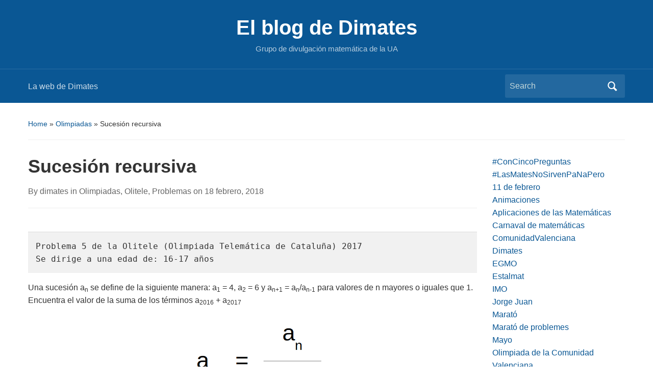

--- FILE ---
content_type: text/html; charset=UTF-8
request_url: https://blogs.ua.es/dimates/2018/02/18/sucesion-recursiva/
body_size: 9038
content:
<!DOCTYPE html>
<html lang="es-ES">

<head>
	<meta charset="UTF-8" />
	<meta name="viewport" content="width=device-width, initial-scale=1">

	<link rel="profile" href="http://gmpg.org/xfn/11" />
	<link rel="pingback" href="https://blogs.ua.es/dimates/xmlrpc.php" />

	<title>Sucesión recursiva &#8211; El blog de Dimates</title>
<meta name='robots' content='max-image-preview:large' />
<link rel="alternate" type="application/rss+xml" title="El blog de Dimates &raquo; Feed" href="https://blogs.ua.es/dimates/feed/" />
<link rel="alternate" type="application/rss+xml" title="El blog de Dimates &raquo; RSS de los comentarios" href="https://blogs.ua.es/dimates/comments/feed/" />
<link rel="alternate" type="application/rss+xml" title="El blog de Dimates &raquo; Sucesión recursiva RSS de los comentarios" href="https://blogs.ua.es/dimates/2018/02/18/sucesion-recursiva/feed/" />
<link rel="alternate" title="oEmbed (JSON)" type="application/json+oembed" href="https://blogs.ua.es/dimates/wp-json/oembed/1.0/embed?url=https%3A%2F%2Fblogs.ua.es%2Fdimates%2F2018%2F02%2F18%2Fsucesion-recursiva%2F" />
<link rel="alternate" title="oEmbed (XML)" type="text/xml+oembed" href="https://blogs.ua.es/dimates/wp-json/oembed/1.0/embed?url=https%3A%2F%2Fblogs.ua.es%2Fdimates%2F2018%2F02%2F18%2Fsucesion-recursiva%2F&#038;format=xml" />
<style id='wp-img-auto-sizes-contain-inline-css' type='text/css'>
img:is([sizes=auto i],[sizes^="auto," i]){contain-intrinsic-size:3000px 1500px}
/*# sourceURL=wp-img-auto-sizes-contain-inline-css */
</style>
<style id='wp-emoji-styles-inline-css' type='text/css'>

	img.wp-smiley, img.emoji {
		display: inline !important;
		border: none !important;
		box-shadow: none !important;
		height: 1em !important;
		width: 1em !important;
		margin: 0 0.07em !important;
		vertical-align: -0.1em !important;
		background: none !important;
		padding: 0 !important;
	}
/*# sourceURL=wp-emoji-styles-inline-css */
</style>
<style id='wp-block-library-inline-css' type='text/css'>
:root{--wp-block-synced-color:#7a00df;--wp-block-synced-color--rgb:122,0,223;--wp-bound-block-color:var(--wp-block-synced-color);--wp-editor-canvas-background:#ddd;--wp-admin-theme-color:#007cba;--wp-admin-theme-color--rgb:0,124,186;--wp-admin-theme-color-darker-10:#006ba1;--wp-admin-theme-color-darker-10--rgb:0,107,160.5;--wp-admin-theme-color-darker-20:#005a87;--wp-admin-theme-color-darker-20--rgb:0,90,135;--wp-admin-border-width-focus:2px}@media (min-resolution:192dpi){:root{--wp-admin-border-width-focus:1.5px}}.wp-element-button{cursor:pointer}:root .has-very-light-gray-background-color{background-color:#eee}:root .has-very-dark-gray-background-color{background-color:#313131}:root .has-very-light-gray-color{color:#eee}:root .has-very-dark-gray-color{color:#313131}:root .has-vivid-green-cyan-to-vivid-cyan-blue-gradient-background{background:linear-gradient(135deg,#00d084,#0693e3)}:root .has-purple-crush-gradient-background{background:linear-gradient(135deg,#34e2e4,#4721fb 50%,#ab1dfe)}:root .has-hazy-dawn-gradient-background{background:linear-gradient(135deg,#faaca8,#dad0ec)}:root .has-subdued-olive-gradient-background{background:linear-gradient(135deg,#fafae1,#67a671)}:root .has-atomic-cream-gradient-background{background:linear-gradient(135deg,#fdd79a,#004a59)}:root .has-nightshade-gradient-background{background:linear-gradient(135deg,#330968,#31cdcf)}:root .has-midnight-gradient-background{background:linear-gradient(135deg,#020381,#2874fc)}:root{--wp--preset--font-size--normal:16px;--wp--preset--font-size--huge:42px}.has-regular-font-size{font-size:1em}.has-larger-font-size{font-size:2.625em}.has-normal-font-size{font-size:var(--wp--preset--font-size--normal)}.has-huge-font-size{font-size:var(--wp--preset--font-size--huge)}.has-text-align-center{text-align:center}.has-text-align-left{text-align:left}.has-text-align-right{text-align:right}.has-fit-text{white-space:nowrap!important}#end-resizable-editor-section{display:none}.aligncenter{clear:both}.items-justified-left{justify-content:flex-start}.items-justified-center{justify-content:center}.items-justified-right{justify-content:flex-end}.items-justified-space-between{justify-content:space-between}.screen-reader-text{border:0;clip-path:inset(50%);height:1px;margin:-1px;overflow:hidden;padding:0;position:absolute;width:1px;word-wrap:normal!important}.screen-reader-text:focus{background-color:#ddd;clip-path:none;color:#444;display:block;font-size:1em;height:auto;left:5px;line-height:normal;padding:15px 23px 14px;text-decoration:none;top:5px;width:auto;z-index:100000}html :where(.has-border-color){border-style:solid}html :where([style*=border-top-color]){border-top-style:solid}html :where([style*=border-right-color]){border-right-style:solid}html :where([style*=border-bottom-color]){border-bottom-style:solid}html :where([style*=border-left-color]){border-left-style:solid}html :where([style*=border-width]){border-style:solid}html :where([style*=border-top-width]){border-top-style:solid}html :where([style*=border-right-width]){border-right-style:solid}html :where([style*=border-bottom-width]){border-bottom-style:solid}html :where([style*=border-left-width]){border-left-style:solid}html :where(img[class*=wp-image-]){height:auto;max-width:100%}:where(figure){margin:0 0 1em}html :where(.is-position-sticky){--wp-admin--admin-bar--position-offset:var(--wp-admin--admin-bar--height,0px)}@media screen and (max-width:600px){html :where(.is-position-sticky){--wp-admin--admin-bar--position-offset:0px}}

/*# sourceURL=wp-block-library-inline-css */
</style><style id='wp-block-categories-inline-css' type='text/css'>
.wp-block-categories{box-sizing:border-box}.wp-block-categories.alignleft{margin-right:2em}.wp-block-categories.alignright{margin-left:2em}.wp-block-categories.wp-block-categories-dropdown.aligncenter{text-align:center}.wp-block-categories .wp-block-categories__label{display:block;width:100%}
/*# sourceURL=https://blogs.ua.es/dimates/wp-includes/blocks/categories/style.min.css */
</style>
<style id='global-styles-inline-css' type='text/css'>
:root{--wp--preset--aspect-ratio--square: 1;--wp--preset--aspect-ratio--4-3: 4/3;--wp--preset--aspect-ratio--3-4: 3/4;--wp--preset--aspect-ratio--3-2: 3/2;--wp--preset--aspect-ratio--2-3: 2/3;--wp--preset--aspect-ratio--16-9: 16/9;--wp--preset--aspect-ratio--9-16: 9/16;--wp--preset--color--black: #000000;--wp--preset--color--cyan-bluish-gray: #abb8c3;--wp--preset--color--white: #ffffff;--wp--preset--color--pale-pink: #f78da7;--wp--preset--color--vivid-red: #cf2e2e;--wp--preset--color--luminous-vivid-orange: #ff6900;--wp--preset--color--luminous-vivid-amber: #fcb900;--wp--preset--color--light-green-cyan: #7bdcb5;--wp--preset--color--vivid-green-cyan: #00d084;--wp--preset--color--pale-cyan-blue: #8ed1fc;--wp--preset--color--vivid-cyan-blue: #0693e3;--wp--preset--color--vivid-purple: #9b51e0;--wp--preset--color--primary-blue: #0A5794;--wp--preset--color--dark-gray: #333333;--wp--preset--color--light-gray: #777777;--wp--preset--gradient--vivid-cyan-blue-to-vivid-purple: linear-gradient(135deg,rgb(6,147,227) 0%,rgb(155,81,224) 100%);--wp--preset--gradient--light-green-cyan-to-vivid-green-cyan: linear-gradient(135deg,rgb(122,220,180) 0%,rgb(0,208,130) 100%);--wp--preset--gradient--luminous-vivid-amber-to-luminous-vivid-orange: linear-gradient(135deg,rgb(252,185,0) 0%,rgb(255,105,0) 100%);--wp--preset--gradient--luminous-vivid-orange-to-vivid-red: linear-gradient(135deg,rgb(255,105,0) 0%,rgb(207,46,46) 100%);--wp--preset--gradient--very-light-gray-to-cyan-bluish-gray: linear-gradient(135deg,rgb(238,238,238) 0%,rgb(169,184,195) 100%);--wp--preset--gradient--cool-to-warm-spectrum: linear-gradient(135deg,rgb(74,234,220) 0%,rgb(151,120,209) 20%,rgb(207,42,186) 40%,rgb(238,44,130) 60%,rgb(251,105,98) 80%,rgb(254,248,76) 100%);--wp--preset--gradient--blush-light-purple: linear-gradient(135deg,rgb(255,206,236) 0%,rgb(152,150,240) 100%);--wp--preset--gradient--blush-bordeaux: linear-gradient(135deg,rgb(254,205,165) 0%,rgb(254,45,45) 50%,rgb(107,0,62) 100%);--wp--preset--gradient--luminous-dusk: linear-gradient(135deg,rgb(255,203,112) 0%,rgb(199,81,192) 50%,rgb(65,88,208) 100%);--wp--preset--gradient--pale-ocean: linear-gradient(135deg,rgb(255,245,203) 0%,rgb(182,227,212) 50%,rgb(51,167,181) 100%);--wp--preset--gradient--electric-grass: linear-gradient(135deg,rgb(202,248,128) 0%,rgb(113,206,126) 100%);--wp--preset--gradient--midnight: linear-gradient(135deg,rgb(2,3,129) 0%,rgb(40,116,252) 100%);--wp--preset--font-size--small: 14px;--wp--preset--font-size--medium: 20px;--wp--preset--font-size--large: 18px;--wp--preset--font-size--x-large: 42px;--wp--preset--font-size--regular: 16px;--wp--preset--font-size--extra-large: 24px;--wp--preset--spacing--20: 0.44rem;--wp--preset--spacing--30: 0.67rem;--wp--preset--spacing--40: 1rem;--wp--preset--spacing--50: 1.5rem;--wp--preset--spacing--60: 2.25rem;--wp--preset--spacing--70: 3.38rem;--wp--preset--spacing--80: 5.06rem;--wp--preset--shadow--natural: 6px 6px 9px rgba(0, 0, 0, 0.2);--wp--preset--shadow--deep: 12px 12px 50px rgba(0, 0, 0, 0.4);--wp--preset--shadow--sharp: 6px 6px 0px rgba(0, 0, 0, 0.2);--wp--preset--shadow--outlined: 6px 6px 0px -3px rgb(255, 255, 255), 6px 6px rgb(0, 0, 0);--wp--preset--shadow--crisp: 6px 6px 0px rgb(0, 0, 0);}:where(.is-layout-flex){gap: 0.5em;}:where(.is-layout-grid){gap: 0.5em;}body .is-layout-flex{display: flex;}.is-layout-flex{flex-wrap: wrap;align-items: center;}.is-layout-flex > :is(*, div){margin: 0;}body .is-layout-grid{display: grid;}.is-layout-grid > :is(*, div){margin: 0;}:where(.wp-block-columns.is-layout-flex){gap: 2em;}:where(.wp-block-columns.is-layout-grid){gap: 2em;}:where(.wp-block-post-template.is-layout-flex){gap: 1.25em;}:where(.wp-block-post-template.is-layout-grid){gap: 1.25em;}.has-black-color{color: var(--wp--preset--color--black) !important;}.has-cyan-bluish-gray-color{color: var(--wp--preset--color--cyan-bluish-gray) !important;}.has-white-color{color: var(--wp--preset--color--white) !important;}.has-pale-pink-color{color: var(--wp--preset--color--pale-pink) !important;}.has-vivid-red-color{color: var(--wp--preset--color--vivid-red) !important;}.has-luminous-vivid-orange-color{color: var(--wp--preset--color--luminous-vivid-orange) !important;}.has-luminous-vivid-amber-color{color: var(--wp--preset--color--luminous-vivid-amber) !important;}.has-light-green-cyan-color{color: var(--wp--preset--color--light-green-cyan) !important;}.has-vivid-green-cyan-color{color: var(--wp--preset--color--vivid-green-cyan) !important;}.has-pale-cyan-blue-color{color: var(--wp--preset--color--pale-cyan-blue) !important;}.has-vivid-cyan-blue-color{color: var(--wp--preset--color--vivid-cyan-blue) !important;}.has-vivid-purple-color{color: var(--wp--preset--color--vivid-purple) !important;}.has-black-background-color{background-color: var(--wp--preset--color--black) !important;}.has-cyan-bluish-gray-background-color{background-color: var(--wp--preset--color--cyan-bluish-gray) !important;}.has-white-background-color{background-color: var(--wp--preset--color--white) !important;}.has-pale-pink-background-color{background-color: var(--wp--preset--color--pale-pink) !important;}.has-vivid-red-background-color{background-color: var(--wp--preset--color--vivid-red) !important;}.has-luminous-vivid-orange-background-color{background-color: var(--wp--preset--color--luminous-vivid-orange) !important;}.has-luminous-vivid-amber-background-color{background-color: var(--wp--preset--color--luminous-vivid-amber) !important;}.has-light-green-cyan-background-color{background-color: var(--wp--preset--color--light-green-cyan) !important;}.has-vivid-green-cyan-background-color{background-color: var(--wp--preset--color--vivid-green-cyan) !important;}.has-pale-cyan-blue-background-color{background-color: var(--wp--preset--color--pale-cyan-blue) !important;}.has-vivid-cyan-blue-background-color{background-color: var(--wp--preset--color--vivid-cyan-blue) !important;}.has-vivid-purple-background-color{background-color: var(--wp--preset--color--vivid-purple) !important;}.has-black-border-color{border-color: var(--wp--preset--color--black) !important;}.has-cyan-bluish-gray-border-color{border-color: var(--wp--preset--color--cyan-bluish-gray) !important;}.has-white-border-color{border-color: var(--wp--preset--color--white) !important;}.has-pale-pink-border-color{border-color: var(--wp--preset--color--pale-pink) !important;}.has-vivid-red-border-color{border-color: var(--wp--preset--color--vivid-red) !important;}.has-luminous-vivid-orange-border-color{border-color: var(--wp--preset--color--luminous-vivid-orange) !important;}.has-luminous-vivid-amber-border-color{border-color: var(--wp--preset--color--luminous-vivid-amber) !important;}.has-light-green-cyan-border-color{border-color: var(--wp--preset--color--light-green-cyan) !important;}.has-vivid-green-cyan-border-color{border-color: var(--wp--preset--color--vivid-green-cyan) !important;}.has-pale-cyan-blue-border-color{border-color: var(--wp--preset--color--pale-cyan-blue) !important;}.has-vivid-cyan-blue-border-color{border-color: var(--wp--preset--color--vivid-cyan-blue) !important;}.has-vivid-purple-border-color{border-color: var(--wp--preset--color--vivid-purple) !important;}.has-vivid-cyan-blue-to-vivid-purple-gradient-background{background: var(--wp--preset--gradient--vivid-cyan-blue-to-vivid-purple) !important;}.has-light-green-cyan-to-vivid-green-cyan-gradient-background{background: var(--wp--preset--gradient--light-green-cyan-to-vivid-green-cyan) !important;}.has-luminous-vivid-amber-to-luminous-vivid-orange-gradient-background{background: var(--wp--preset--gradient--luminous-vivid-amber-to-luminous-vivid-orange) !important;}.has-luminous-vivid-orange-to-vivid-red-gradient-background{background: var(--wp--preset--gradient--luminous-vivid-orange-to-vivid-red) !important;}.has-very-light-gray-to-cyan-bluish-gray-gradient-background{background: var(--wp--preset--gradient--very-light-gray-to-cyan-bluish-gray) !important;}.has-cool-to-warm-spectrum-gradient-background{background: var(--wp--preset--gradient--cool-to-warm-spectrum) !important;}.has-blush-light-purple-gradient-background{background: var(--wp--preset--gradient--blush-light-purple) !important;}.has-blush-bordeaux-gradient-background{background: var(--wp--preset--gradient--blush-bordeaux) !important;}.has-luminous-dusk-gradient-background{background: var(--wp--preset--gradient--luminous-dusk) !important;}.has-pale-ocean-gradient-background{background: var(--wp--preset--gradient--pale-ocean) !important;}.has-electric-grass-gradient-background{background: var(--wp--preset--gradient--electric-grass) !important;}.has-midnight-gradient-background{background: var(--wp--preset--gradient--midnight) !important;}.has-small-font-size{font-size: var(--wp--preset--font-size--small) !important;}.has-medium-font-size{font-size: var(--wp--preset--font-size--medium) !important;}.has-large-font-size{font-size: var(--wp--preset--font-size--large) !important;}.has-x-large-font-size{font-size: var(--wp--preset--font-size--x-large) !important;}
/*# sourceURL=global-styles-inline-css */
</style>

<style id='classic-theme-styles-inline-css' type='text/css'>
/*! This file is auto-generated */
.wp-block-button__link{color:#fff;background-color:#32373c;border-radius:9999px;box-shadow:none;text-decoration:none;padding:calc(.667em + 2px) calc(1.333em + 2px);font-size:1.125em}.wp-block-file__button{background:#32373c;color:#fff;text-decoration:none}
/*# sourceURL=/wp-includes/css/classic-themes.min.css */
</style>
<link rel='stylesheet' id='academica-style-css' href='https://blogs.ua.es/dimates/wp-content/themes/academica/style.css?ver=6.9' type='text/css' media='all' />
<link rel='stylesheet' id='academica-style-mobile-css' href='https://blogs.ua.es/dimates/wp-content/themes/academica/media-queries.css?ver=1.0' type='text/css' media='all' />
<link rel='stylesheet' id='dashicons-css' href='https://blogs.ua.es/dimates/wp-includes/css/dashicons.min.css?ver=6.9' type='text/css' media='all' />
<script type="text/javascript" src="https://blogs.ua.es/dimates/wp-includes/js/jquery/jquery.min.js?ver=3.7.1" id="jquery-core-js"></script>
<script type="text/javascript" src="https://blogs.ua.es/dimates/wp-includes/js/jquery/jquery-migrate.min.js?ver=3.4.1" id="jquery-migrate-js"></script>
<link rel="https://api.w.org/" href="https://blogs.ua.es/dimates/wp-json/" /><link rel="alternate" title="JSON" type="application/json" href="https://blogs.ua.es/dimates/wp-json/wp/v2/posts/399" /><link rel="EditURI" type="application/rsd+xml" title="RSD" href="https://blogs.ua.es/dimates/xmlrpc.php?rsd" />
<meta name="generator" content="WordPress 6.9" />
<link rel="canonical" href="https://blogs.ua.es/dimates/2018/02/18/sucesion-recursiva/" />
<link rel='shortlink' href='https://blogs.ua.es/dimates/?p=399' />
<link rel="icon" href="https://blogs.ua.es/dimates/files/2017/07/cropped-Dimates_1C-color-1-32x32.jpg" sizes="32x32" />
<link rel="icon" href="https://blogs.ua.es/dimates/files/2017/07/cropped-Dimates_1C-color-1-192x192.jpg" sizes="192x192" />
<link rel="apple-touch-icon" href="https://blogs.ua.es/dimates/files/2017/07/cropped-Dimates_1C-color-1-180x180.jpg" />
<meta name="msapplication-TileImage" content="https://blogs.ua.es/dimates/files/2017/07/cropped-Dimates_1C-color-1-270x270.jpg" />

</head>

<body class="wp-singular post-template-default single single-post postid-399 single-format-standard wp-custom-logo wp-embed-responsive wp-theme-academica column-double">

    
    <!-- Skip links for accessibility -->
    <a class="skip-link screen-reader-text" href="#main">Skip to main content</a>

	
	<div id="header" class="clearfix" >

		
			<div class="inner-wrap">

				<div id="logo" class="logo-center">
					 
												<div id="site-title">
											
						<a href="https://blogs.ua.es/dimates" title="El blog de Dimates - Grupo de divulgación matemática de la UA" rel="home">

							El blog de Dimates
						</a>

					 
												</div>
											
					<p id="site-description">Grupo de divulgación matemática de la UA</p>
				</div><!-- end #logo -->

			</div><!-- end .inner-wrap -->

			<div id="main-nav">

				<div class="inner-wrap">

					<nav class="main-navbar" role="navigation" aria-label="Primary Navigation">

	                    <div class="navbar-header">
	                        
	                           <a class="navbar-toggle" href="#menu-main-slide" aria-label="Toggle mobile menu" aria-expanded="false" aria-controls="menu-main-slide">
	                               <span class="screen-reader-text">Toggle mobile menu</span>
	                               <span class="icon-bar" aria-hidden="true"></span>
	                               <span class="icon-bar" aria-hidden="true"></span>
	                               <span class="icon-bar" aria-hidden="true"></span>
	                           </a>


	                           <div id="menu-main-slide" class="menu-la-web-de-dimates-container"><ul id="menu-la-web-de-dimates" class="menu"><li id="menu-item-27" class="menu-item menu-item-type-custom menu-item-object-custom menu-item-27"><a href="https://web.ua.es/es/dimates/grupo-de-divulgacion-matematica-de-la-universidad-de-alicante.html">La web de Dimates</a></li>
</ul></div>
	                    </div>


	                    <div id="navbar-main">

	                        <div class="menu-la-web-de-dimates-container"><ul id="menu-la-web-de-dimates-1" class="nav navbar-nav dropdown sf-menu"><li class="menu-item menu-item-type-custom menu-item-object-custom menu-item-27"><a href="https://web.ua.es/es/dimates/grupo-de-divulgacion-matematica-de-la-universidad-de-alicante.html">La web de Dimates</a></li>
</ul></div>

	                    </div><!-- #navbar-main -->

	                </nav><!-- .navbar -->

					<div id="search">
						<form method="get" id="searchform" action="https://blogs.ua.es/dimates/" role="search">
	<label for="s" class="screen-reader-text">Search for:</label>
	<input id="s" type="search" name="s" placeholder="Search" aria-label="Search">
	<button id="searchsubmit" name="submit" type="submit" aria-label="Submit search">Search</button>
</form>					</div><!-- end #search -->

				</div><!-- end .inner-wrap -->

			</div><!-- end #main-nav -->

		
	</div><!-- end #header -->

	<div id="wrap">
		
		<main id="main" class="site-main" role="main">
<div id="content" class="clearfix">

	
	<div class="column column-title">
		<div id="crumbs">
	<p><a href="https://blogs.ua.es/dimates">Home</a> &raquo; <a href="https://blogs.ua.es/dimates/category/olimpiadas/">Olimpiadas</a> &raquo; <span class="current">Sucesión recursiva</span></p>
</div><!-- end #crumbs -->	</div><!-- end .column-title -->

		<aside class="column column-narrow" role="complementary" aria-label="Left Sidebar">
			</aside><!-- end .column-narrow -->
	
	<div class="column column-content single">

		
<div id="post-399" class="post-399 post type-post status-publish format-standard hentry category-olimpiadas category-olitele category-problemas">

	<h1 class="title-header">Sucesión recursiva</h1>
	<div class="entry-meta">
		<span class="by-author">By <span class="author vcard"><a class="url fn n" href="https://blogs.ua.es/dimates/author/dimates/" title="View all posts by dimates" rel="author">dimates</a></span> </span>in <span class="category"><a href="https://blogs.ua.es/dimates/category/olimpiadas/" rel="category tag">Olimpiadas</a>, <a href="https://blogs.ua.es/dimates/category/olitele/" rel="category tag">Olitele</a>, <a href="https://blogs.ua.es/dimates/category/problemas/" rel="category tag">Problemas</a></span> on <span class="datetime"><a href="https://blogs.ua.es/dimates/2018/02/18/sucesion-recursiva/" title="12:08" rel="bookmark"><time class="entry-date" datetime="2018-02-18T12:08:45+00:00" pubdate>18 febrero, 2018</time></a></span>	</div><!-- end .entry-meta -->

	<div class="entry-content clearfix">
		<pre>Problema 5 de la Olitele (Olimpiada Telemática de Cataluña) 2017
Se dirige a una edad de: 16-17 años</pre>
<p>Una sucesión a<sub>n</sub> se define de la siguiente manera: a<sub>1</sub> = 4, a<sub>2</sub> = 6 y a<sub>n+1</sub> = a<sub>n</sub>/a<sub>n-1</sub> para valores de n mayores o iguales que 1.<br />
Encuentra el valor de la suma de los términos a<sub>2016</sub> + a<sub>2017</sub><img fetchpriority="high" decoding="async" class="aligncenter size-medium wp-image-401" src="https://blogs.ua.es/dimates/files/2018/02/31.Sucesionrecursiva-300x210.png" alt="" width="300" height="210" />.</p>
<p>Solución: <a href="https://blogs.ua.es/dimates/2018/02/24/solucion-a-sucesion-recursiva/">Aquí</a>.</p>
	</div><!-- end .entry-content -->

    <div class="entry-meta">
            </div><!-- end .entry-meta -->

</div><!-- end #post-## -->
		<div class="navigation clearfix">
			<span class="alignleft"><a href="https://blogs.ua.es/dimates/2018/02/17/solucion-a-sumar-111/" rel="prev"><span class="meta-nav">&larr;</span> Solución a sumar 111</a></span>			<span class="alignright"><a href="https://blogs.ua.es/dimates/2018/02/21/david-garcia-unmatematico-concincopreguntas/" rel="next">David García @unmatematico #ConCincoPreguntas <span class="meta-nav">&rarr;</span></a></span>		</div><!-- end .navigation -->

		
<div id="comments">

	<hr />	<div id="respond" class="comment-respond">
		<h3 id="reply-title" class="comment-reply-title">Leave a comment <small><a rel="nofollow" id="cancel-comment-reply-link" href="/dimates/2018/02/18/sucesion-recursiva/#respond" style="display:none;">Cancelar respuesta</a></small></h3><form action="https://blogs.ua.es/dimates/wp-comments-post.php" method="post" id="commentform" class="comment-form"><p class="comment-notes"><span id="email-notes">Tu dirección de correo electrónico no será publicada.</span> <span class="required-field-message">Los campos necesarios están marcados <span class="required">*</span></span></p><p class="comment-form-comment"><label for="comment">Comentario <span class="required">*</span></label> <textarea id="comment" name="comment" cols="45" rows="8" maxlength="65525" required></textarea></p><p class="comment-form-author"><label for="author">Nombre <span class="required">*</span></label> <input id="author" name="author" type="text" value="" size="30" maxlength="245" autocomplete="name" required /></p>
<p class="comment-form-email"><label for="email">Correo electrónico <span class="required">*</span></label> <input id="email" name="email" type="email" value="" size="30" maxlength="100" aria-describedby="email-notes" autocomplete="email" required /></p>
<p class="comment-form-url"><label for="url">Web</label> <input id="url" name="url" type="url" value="" size="30" maxlength="200" autocomplete="url" /></p>
<p class="comment-form-cookies-consent"><input id="wp-comment-cookies-consent" name="wp-comment-cookies-consent" type="checkbox" value="yes" /> <label for="wp-comment-cookies-consent">Save my name, email, and website in this browser for the next time I comment.</label></p>
<p class="form-submit"><input name="submit" type="submit" id="submit" class="submit" value="Publicar comentario" /> <input type='hidden' name='comment_post_ID' value='399' id='comment_post_ID' />
<input type='hidden' name='comment_parent' id='comment_parent' value='0' />
</p><p style="display: none;"><input type="hidden" id="akismet_comment_nonce" name="akismet_comment_nonce" value="549b785695" /></p><p style="display: none !important;"><label>&#916;<textarea name="ak_hp_textarea" cols="45" rows="8" maxlength="100"></textarea></label><input type="hidden" id="ak_js_1" name="ak_js" value="83"/><script>document.getElementById( "ak_js_1" ).setAttribute( "value", ( new Date() ).getTime() );</script></p></form>	</div><!-- #respond -->
	
</div><!-- #comments -->
	</div><!-- end .column-content -->

		<aside class="column column-narrow column-last" role="complementary" aria-label="Right Sidebar">
		<section id="block-5" class="widget clearfix widget_block widget_categories"><ul class="wp-block-categories-list wp-block-categories">	<li class="cat-item cat-item-2242010"><a href="https://blogs.ua.es/dimates/category/concincopreguntas/">#ConCincoPreguntas</a>
</li>
	<li class="cat-item cat-item-2242009"><a href="https://blogs.ua.es/dimates/category/lasmatesnosirvenpanapero/">#LasMatesNoSirvenPaNaPero</a>
</li>
	<li class="cat-item cat-item-2242013"><a href="https://blogs.ua.es/dimates/category/11-de-febrero/">11 de febrero</a>
</li>
	<li class="cat-item cat-item-6204"><a href="https://blogs.ua.es/dimates/category/animaciones/">Animaciones</a>
</li>
	<li class="cat-item cat-item-2241876"><a href="https://blogs.ua.es/dimates/category/aplicaciones-de-las-matematicas/">Aplicaciones de las Matemáticas</a>
</li>
	<li class="cat-item cat-item-2242016"><a href="https://blogs.ua.es/dimates/category/carnaval-de-matematicas/">Carnaval de matemáticas</a>
</li>
	<li class="cat-item cat-item-2242028"><a href="https://blogs.ua.es/dimates/category/olimpiadas/comunidadvalenciana/">ComunidadValenciana</a>
</li>
	<li class="cat-item cat-item-2240930"><a href="https://blogs.ua.es/dimates/category/dimates/">Dimates</a>
</li>
	<li class="cat-item cat-item-2242015"><a href="https://blogs.ua.es/dimates/category/egmo/">EGMO</a>
</li>
	<li class="cat-item cat-item-2241504"><a href="https://blogs.ua.es/dimates/category/estalmat/">Estalmat</a>
</li>
	<li class="cat-item cat-item-2242017"><a href="https://blogs.ua.es/dimates/category/imo/">IMO</a>
</li>
	<li class="cat-item cat-item-122977"><a href="https://blogs.ua.es/dimates/category/jorge-juan/">Jorge Juan</a>
</li>
	<li class="cat-item cat-item-2242030"><a href="https://blogs.ua.es/dimates/category/olimpiadas/marato/">Marató</a>
</li>
	<li class="cat-item cat-item-2242026"><a href="https://blogs.ua.es/dimates/category/marato-de-problemes/">Marató de problemes</a>
</li>
	<li class="cat-item cat-item-2242027"><a href="https://blogs.ua.es/dimates/category/olimpiadas/mayo/">Mayo</a>
</li>
	<li class="cat-item cat-item-2242020"><a href="https://blogs.ua.es/dimates/category/olimpiada-de-la-comunidad-valenciana/">Olimpiada de la Comunidad Valenciana</a>
</li>
	<li class="cat-item cat-item-2242018"><a href="https://blogs.ua.es/dimates/tag/olimpiada-de-mayo/">Olimpiada de mayo</a>
</li>
	<li class="cat-item cat-item-2242021"><a href="https://blogs.ua.es/dimates/category/olimpiada-matematica-espanola/">Olimpiada Matemática Española</a>
</li>
	<li class="cat-item cat-item-2242022"><a href="https://blogs.ua.es/dimates/category/olimpiada-matematica-internacional/">Olimpiada Matemática Internacional</a>
</li>
	<li class="cat-item cat-item-1738"><a href="https://blogs.ua.es/dimates/category/olimpiadas/">Olimpiadas</a>
</li>
	<li class="cat-item cat-item-2242014"><a href="https://blogs.ua.es/dimates/category/olitele/">Olitele</a>
</li>
	<li class="cat-item cat-item-2242029"><a href="https://blogs.ua.es/dimates/category/olimpiadas/ome/">OME</a>
</li>
	<li class="cat-item cat-item-2849"><a href="https://blogs.ua.es/dimates/category/problemas/">Problemas</a>
</li>
	<li class="cat-item cat-item-676"><a href="https://blogs.ua.es/dimates/category/sin-categoria/">Sin categoría</a>
</li>
	<li class="cat-item cat-item-3303"><a href="https://blogs.ua.es/dimates/category/soluciones/">Soluciones</a>
</li>
	<li class="cat-item cat-item-182"><a href="https://blogs.ua.es/dimates/category/universidad/">Universidad</a>
</li>
</ul></section>	</aside><!-- end .column-narrow -->
	
	
</div><!-- end #content -->

			<footer id="footer" class="clearfix" role="contentinfo">
				
				<nav class="footer-navigation" aria-label="Footer Menu"><ul id="menu-la-web-de-dimates-2" class="menu"><li class="menu-item menu-item-type-custom menu-item-object-custom menu-item-27"><a href="https://web.ua.es/es/dimates/grupo-de-divulgacion-matematica-de-la-universidad-de-alicante.html">La web de Dimates</a></li>
</ul></nav>				<p class="copy">
 					Powered by <a href="https://wordpress.org">WordPress</a> / Academica WordPress Theme by <a href="https://www.wpzoom.com" rel="nofollow">WPZOOM</a>				</p>
			</footer><!-- end #footer -->
		</main><!-- end #main -->
		</div><!-- end #wrap -->

		<script type="speculationrules">
{"prefetch":[{"source":"document","where":{"and":[{"href_matches":"/dimates/*"},{"not":{"href_matches":["/dimates/wp-*.php","/dimates/wp-admin/*","/dimates/files/*","/dimates/wp-content/*","/dimates/wp-content/plugins/*","/dimates/wp-content/themes/academica/*","/dimates/*\\?(.+)"]}},{"not":{"selector_matches":"a[rel~=\"nofollow\"]"}},{"not":{"selector_matches":".no-prefetch, .no-prefetch a"}}]},"eagerness":"conservative"}]}
</script>
<script type="text/javascript">
        var gaJsHost = (("https:" == document.location.protocol) ? "https://ssl." : "http://www.");
        document.write(unescape("%3Cscript src='" + gaJsHost + "google-analytics.com/ga.js' type='text/javascript'%3E%3C/script%3E"));
        </script>
        <script type="text/javascript">
        var firstTracker = _gat._getTracker("UA-1884102-1");
        firstTracker._trackPageview();
        var secondTracker = _gat._getTracker("UA-122647443-1");
        secondTracker._trackPageview();
        </script><script type="text/javascript" src="https://blogs.ua.es/dimates/wp-content/themes/academica/js/jquery.mmenu.min.all.js?ver=20150325" id="mmenu-js"></script>
<script type="text/javascript" src="https://blogs.ua.es/dimates/wp-content/themes/academica/js/superfish.min.js?ver=20150325" id="superfish-js"></script>
<script type="text/javascript" src="https://blogs.ua.es/dimates/wp-content/themes/academica/js/functions.js?ver=20150325" id="academica-script-js"></script>
<script type="text/javascript" src="https://blogs.ua.es/dimates/wp-includes/js/comment-reply.min.js?ver=6.9" id="comment-reply-js" async="async" data-wp-strategy="async" fetchpriority="low"></script>
<script defer type="text/javascript" src="https://blogs.ua.es/dimates/wp-content/plugins/akismet/_inc/akismet-frontend.js?ver=1674554693" id="akismet-frontend-js"></script>
<script id="wp-emoji-settings" type="application/json">
{"baseUrl":"https://s.w.org/images/core/emoji/17.0.2/72x72/","ext":".png","svgUrl":"https://s.w.org/images/core/emoji/17.0.2/svg/","svgExt":".svg","source":{"concatemoji":"https://blogs.ua.es/dimates/wp-includes/js/wp-emoji-release.min.js?ver=6.9"}}
</script>
<script type="module">
/* <![CDATA[ */
/*! This file is auto-generated */
const a=JSON.parse(document.getElementById("wp-emoji-settings").textContent),o=(window._wpemojiSettings=a,"wpEmojiSettingsSupports"),s=["flag","emoji"];function i(e){try{var t={supportTests:e,timestamp:(new Date).valueOf()};sessionStorage.setItem(o,JSON.stringify(t))}catch(e){}}function c(e,t,n){e.clearRect(0,0,e.canvas.width,e.canvas.height),e.fillText(t,0,0);t=new Uint32Array(e.getImageData(0,0,e.canvas.width,e.canvas.height).data);e.clearRect(0,0,e.canvas.width,e.canvas.height),e.fillText(n,0,0);const a=new Uint32Array(e.getImageData(0,0,e.canvas.width,e.canvas.height).data);return t.every((e,t)=>e===a[t])}function p(e,t){e.clearRect(0,0,e.canvas.width,e.canvas.height),e.fillText(t,0,0);var n=e.getImageData(16,16,1,1);for(let e=0;e<n.data.length;e++)if(0!==n.data[e])return!1;return!0}function u(e,t,n,a){switch(t){case"flag":return n(e,"\ud83c\udff3\ufe0f\u200d\u26a7\ufe0f","\ud83c\udff3\ufe0f\u200b\u26a7\ufe0f")?!1:!n(e,"\ud83c\udde8\ud83c\uddf6","\ud83c\udde8\u200b\ud83c\uddf6")&&!n(e,"\ud83c\udff4\udb40\udc67\udb40\udc62\udb40\udc65\udb40\udc6e\udb40\udc67\udb40\udc7f","\ud83c\udff4\u200b\udb40\udc67\u200b\udb40\udc62\u200b\udb40\udc65\u200b\udb40\udc6e\u200b\udb40\udc67\u200b\udb40\udc7f");case"emoji":return!a(e,"\ud83e\u1fac8")}return!1}function f(e,t,n,a){let r;const o=(r="undefined"!=typeof WorkerGlobalScope&&self instanceof WorkerGlobalScope?new OffscreenCanvas(300,150):document.createElement("canvas")).getContext("2d",{willReadFrequently:!0}),s=(o.textBaseline="top",o.font="600 32px Arial",{});return e.forEach(e=>{s[e]=t(o,e,n,a)}),s}function r(e){var t=document.createElement("script");t.src=e,t.defer=!0,document.head.appendChild(t)}a.supports={everything:!0,everythingExceptFlag:!0},new Promise(t=>{let n=function(){try{var e=JSON.parse(sessionStorage.getItem(o));if("object"==typeof e&&"number"==typeof e.timestamp&&(new Date).valueOf()<e.timestamp+604800&&"object"==typeof e.supportTests)return e.supportTests}catch(e){}return null}();if(!n){if("undefined"!=typeof Worker&&"undefined"!=typeof OffscreenCanvas&&"undefined"!=typeof URL&&URL.createObjectURL&&"undefined"!=typeof Blob)try{var e="postMessage("+f.toString()+"("+[JSON.stringify(s),u.toString(),c.toString(),p.toString()].join(",")+"));",a=new Blob([e],{type:"text/javascript"});const r=new Worker(URL.createObjectURL(a),{name:"wpTestEmojiSupports"});return void(r.onmessage=e=>{i(n=e.data),r.terminate(),t(n)})}catch(e){}i(n=f(s,u,c,p))}t(n)}).then(e=>{for(const n in e)a.supports[n]=e[n],a.supports.everything=a.supports.everything&&a.supports[n],"flag"!==n&&(a.supports.everythingExceptFlag=a.supports.everythingExceptFlag&&a.supports[n]);var t;a.supports.everythingExceptFlag=a.supports.everythingExceptFlag&&!a.supports.flag,a.supports.everything||((t=a.source||{}).concatemoji?r(t.concatemoji):t.wpemoji&&t.twemoji&&(r(t.twemoji),r(t.wpemoji)))});
//# sourceURL=https://blogs.ua.es/dimates/wp-includes/js/wp-emoji-loader.min.js
/* ]]> */
</script>
	</body>
</html>